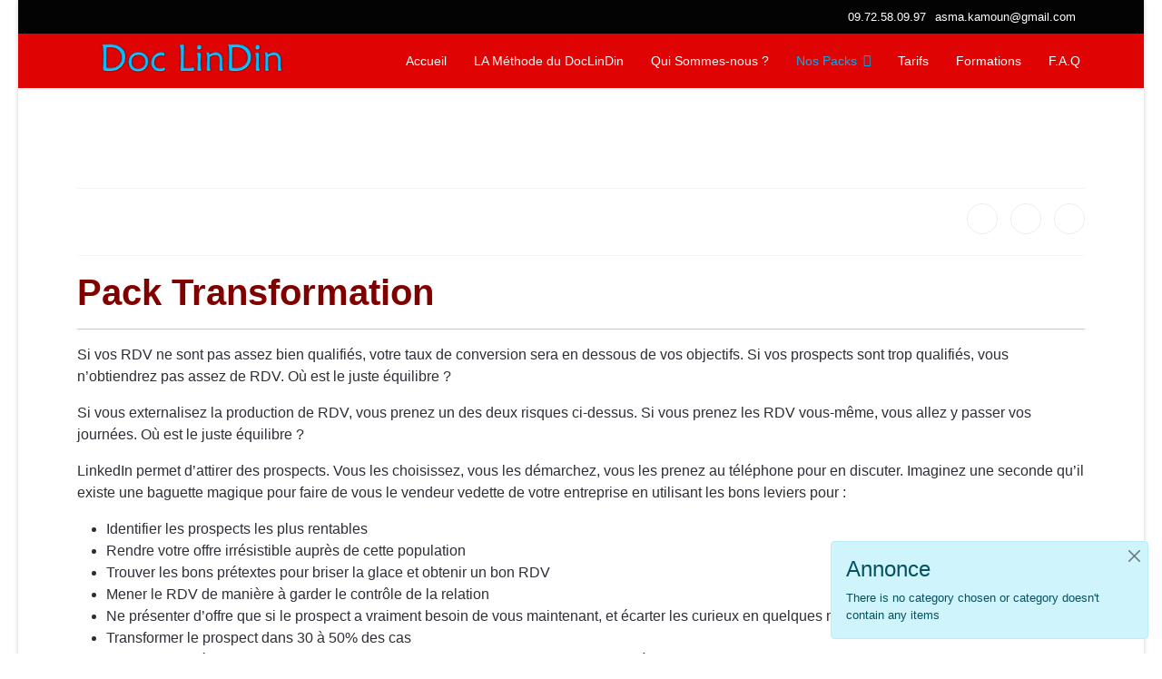

--- FILE ---
content_type: text/html; charset=utf-8
request_url: http://doclindin.com/nos-packs/pack-transformation.html
body_size: 5773
content:

<!doctype html>
<html lang="fr-fr" dir="ltr">
	<head>
<script>window.dataLayer = window.dataLayer || [];</script>
<!-- Google Tag Manager JS V.1.0.0 from Tools for Joomla -->
<script>(function(w,d,s,l,i){w[l]=w[l]||[];w[l].push({'gtm.start':
new Date().getTime(),event:'gtm.js'});var f=d.getElementsByTagName(s)[0],
j=d.createElement(s),dl=l!='dataLayer'?'&l='+l:'';j.async=true;j.src=
'//www.googletagmanager.com/gtm.js?id='+i+dl;f.parentNode.insertBefore(j,f);
})(window,document,'script','dataLayer','GTM-57D9T26');</script>
<!-- End Google Tag Manager JS -->
		
		<meta name="viewport" content="width=device-width, initial-scale=1, shrink-to-fit=no">
		<meta charset="utf-8" />
	<base href="http://doclindin.com/nos-packs/pack-transformation.html" />
	<meta name="keywords" content="Vendre sur LinkedIn, prospecter sur LinkedIn, social selling" />
	<meta name="author" content="DocLindin" />
	<meta property="og:title" content="Pack Transformation" />
	<meta property="twitter:title" content="Pack Transformation" />
	<meta property="og:description" content="Pack TransformationSi vos RDV ne sont pas assez bien qualifiés, votre taux de conversion sera en dessous de vos objectifs. Si vos prospects sont trop qualifiés, vous n’obtiendrez pas assez de RDV. Où est le juste équilibre ?Si vous externalisez la production de RDV, vous prenez un des deux ris..." />
	<meta property="twitter:description" content="Pack TransformationSi vos RDV ne sont pas assez bien qualifiés, votre taux de conversion sera en dessous de vos objectifs. Si vos prospects sont trop qualifiés, vous n’obtiendrez pas assez de RDV. Où est le juste équilibre ?Si vous externalisez la production de RDV, vous prenez un des deux ris..." />
	<meta name="description" content="Transformer un prospect sur deux !" />
	<meta name="generator" content="Helix Ultimate - The Most Popular Joomla! Template Framework." />
	<title>Pack Transformation</title>
	<link href="/images/doc.png" rel="shortcut icon" type="image/vnd.microsoft.icon" />
	<link href="http://doclindin.com/component/search/?Itemid=279&amp;format=opensearch" rel="search" title="Valider DocLinDin vous aider à passer moins de temps sur LinkedIn" type="application/opensearchdescription+xml" />
	<link href="http://doclindin.com/plugins/content/fastsocialshare/style/style.css" rel="stylesheet" />
	<link href="/templates/shaper_helixultimate/css/bootstrap.min.css" rel="stylesheet" />
	<link href="/plugins/system/helixultimate/assets/css/system-j3.min.css" rel="stylesheet" />
	<link href="/templates/shaper_helixultimate/css/template.css" rel="stylesheet" />
	<link href="/templates/shaper_helixultimate/css/presets/default.css" rel="stylesheet" />
	<link href="/custom.css" rel="stylesheet" />
	<style>
body{font-family: 'Tahoma', sans-serif;font-size: 16px;font-weight: 400;text-decoration: none;}
h1{font-family: 'Arial', sans-serif;text-decoration: none;}
.sp-megamenu-parent > li > a, .sp-megamenu-parent > li > span, .sp-megamenu-parent .sp-dropdown li.sp-menu-item > a{font-family: 'Tahoma', sans-serif;font-size: 14px;text-decoration: none;}
.logo-image {height:67px;}.logo-image-phone {height:67px;}.logo-image {height:67px;}.logo-image-phone {height:67px;}
	</style>
	<script type="application/json" class="joomla-script-options new">{"data":{"breakpoints":{"tablet":991,"mobile":480},"header":{"stickyOffset":"100"}},"csrf.token":"86ed5406b61c8e0c492b24a985ef68b6","system.paths":{"root":"","base":""}}</script>
	<script src="/media/jui/js/jquery.min.js?2bd8c7a1873ea46700738bd437850403"></script>
	<script src="/media/jui/js/jquery-noconflict.js?2bd8c7a1873ea46700738bd437850403"></script>
	<script src="/media/jui/js/jquery-migrate.min.js?2bd8c7a1873ea46700738bd437850403"></script>
	<script src="/plugins/system/googletagmanager/js/scroll-tracker.js"></script>
	<script src="/templates/shaper_helixultimate/js/bootstrap.bundle.min.js"></script>
	<script src="/templates/shaper_helixultimate/js/main.js"></script>
	<script src="/media/system/js/core.js?2bd8c7a1873ea46700738bd437850403"></script>
	<script>

jQuery(document).ready(function(){jQuery.contentIdPlugin.contentIdValue('page-item')});template="shaper_helixultimate";
	</script>
	<meta name="google-site-verification" content="UA-132418584-1" />
		
	<script async src="https://www.googletagmanager.com/gtag/js?id=UA-132418584-1"></script>
	<script>
	  window.dataLayer = window.dataLayer || [];
	  function gtag(){dataLayer.push(arguments);}
	  gtag('js', new Date());
	  gtag('config', 'UA-132418584-1');
	</script>
		
	<script>(function(w,d,s,l,i){w[l]=w[l]||[];w[l].push({'gtm.start':
	new Date().getTime(),event:'gtm.js'});var f=d.getElementsByTagName(s)[0],
	j=d.createElement(s),dl=l!='dataLayer'?'&l='+l:'';j.async=true;j.src=
	'https://www.googletagmanager.com/gtm.js?id='+i+dl;f.parentNode.insertBefore(j,f);
	})(window,document,'script','dataLayer','UA-132418584-1');</script>
	</head>
	<body class="site helix-ultimate hu com-content view-article layout-default task-none itemid-279 fr-fr ltr sticky-header layout-boxed offcanvas-init offcanvs-position-right">
<!-- Google Tag Manager iframe V.1.0.0 from Tools for Joomla -->
<noscript><iframe src='//www.googletagmanager.com/ns.html?id=GTM-57D9T26'
height='0' width='0' style='display:none;visibility:hidden'></iframe></noscript>
<!-- End Google Tag Manager iframe -->

		
					<div class="sp-pre-loader">
				<div class='sp-loader-circle'></div>			</div>
		
		<div class="body-wrapper">
			<div class="body-innerwrapper">
				
	<div class="sticky-header-placeholder"></div>
<div id="sp-top-bar">
	<div class="container">
		<div class="container-inner">
			<div class="row">
				<div id="sp-top1" class="col-lg-6">
					<div class="sp-column text-center text-lg-start">
						
												
					</div>
				</div>

				<div id="sp-top2" class="col-lg-6">
					<div class="sp-column text-center text-lg-end">
						
													<ul class="sp-contact-info"><li class="sp-contact-phone"><span class="fas fa-phone" aria-hidden="true"></span> <a href="tel:09.72.58.09.97">09.72.58.09.97</a></li><li class="sp-contact-email"><span class="far fa-envelope" aria-hidden="true"></span> <a href="mailto:asma.kamoun@gmail.com">asma.kamoun@gmail.com</a></li></ul>												
					</div>
				</div>
			</div>
		</div>
	</div>
</div>

<header id="sp-header">
	<div class="container">
		<div class="container-inner">
			<div class="row">
				<!-- Logo -->
				<div id="sp-logo" class="col-auto">
					<div class="sp-column">
						<div class="logo"><a href="/">
				<img class='logo-image  d-none d-lg-inline-block'
					srcset='http://doclindin.com/images/logodoclindin.png 1x'
					src='http://doclindin.com/images/logodoclindin.png'
					alt='DocLinDin vous aider à passer moins de temps sur LinkedIn'
				/>
				<img class="logo-image-phone d-inline-block d-lg-none" src="http://doclindin.com/images/logodoclindin.png" alt="DocLinDin vous aider à passer moins de temps sur LinkedIn" /></a></div>						
					</div>
				</div>

				<!-- Menu -->
				<div id="sp-menu" class="col-auto flex-auto">
					<div class="sp-column d-flex justify-content-end align-items-center">
						<nav class="sp-megamenu-wrapper d-flex" role="navigation"><a id="offcanvas-toggler" aria-label="Menu" class="offcanvas-toggler-right d-flex d-lg-none" href="#"><div class="burger-icon" aria-hidden="true"><span></span><span></span><span></span></div></a><ul class="sp-megamenu-parent menu-animation-fade d-none d-lg-block"><li class="sp-menu-item"><a   href="/" >Accueil</a></li><li class="sp-menu-item"><a   href="/notre-methode.html" ><span class="fas fa-ambulance"></span> LA Méthode du DocLinDin</a></li><li class="sp-menu-item"><a   href="/qui-suis-je.html" ><span class="fas fa-align-center"></span> Qui Sommes-nous ?</a></li><li class="sp-menu-item sp-has-child active"><a   href="#" >Nos Packs</a><div class="sp-dropdown sp-dropdown-main sp-menu-right" style="width: 240px;"><div class="sp-dropdown-inner"><ul class="sp-dropdown-items"><li class="sp-menu-item"><a   href="/nos-packs/pack-prospection.html" >Pack Prospection</a></li><li class="sp-menu-item current-item active"><a aria-current="page"  href="/nos-packs/pack-transformation.html" >Pack Transformation</a></li><li class="sp-menu-item"><a   href="/nos-packs/pack-networking.html" >Pack Networking </a></li><li class="sp-menu-item"><a   href="/nos-packs/pack-publication.html" >Pack Publication</a></li><li class="sp-menu-item"><a   href="/nos-packs/pack-influence.html" >Pack Influence</a></li><li class="sp-menu-item"><a   href="/nos-packs/pack-job.html" >Pack Job</a></li></ul></div></div></li><li class="sp-menu-item"><a   href="/tarifs.html" >Tarifs</a></li><li class="sp-menu-item"><a   href="/formations.html" >Formations</a></li><li class="sp-menu-item"><a   href="/faq-linkedin.html" >F.A.Q</a></li></ul></nav>						

						<!-- Related Modules -->
						<div class="d-none d-lg-flex header-modules align-items-center">
							
													</div>

						<!-- if offcanvas position right -->
													<a id="offcanvas-toggler"  aria-label="Menu" title="Menu"  class="mega offcanvas-toggler-secondary offcanvas-toggler-right d-flex align-items-center" href="#">
							<div class="burger-icon" aria-hidden="true"><span></span><span></span><span></span></div>
							</a>
											</div>
				</div>
			</div>
		</div>
	</div>
</header>
				
<section id="sp-section-1" >

				
	
<div class="row">
	<div id="sp-title" class="col-lg-12 "><div class="sp-column "></div></div></div>
				
</section>
<section id="sp-main-body" >

										<div class="container">
					<div class="container-inner">
						
	
<div class="row">
	
<main id="sp-component" class="col-lg-12 ">
	<div class="sp-column ">
		<div id="system-message-container" aria-live="polite">
				<div id="system-message">
											<div class="alert alert-info">
										<a class="btn-close" data-bs-dismiss="alert" aria-label=""></a>

											<h4 class="alert-heading">Annonce</h4>
						<div>
															<div>There is no category chosen or category doesn't contain any items</div>
													</div>
									</div>
					</div>
		</div>


		
		<div class="article-details " itemscope itemtype="https://schema.org/Article">
	<meta itemprop="inLanguage" content="fr-FR">
	
	
					
	
		
		<div class="article-can-edit d-flex flex-wrap justify-content-between">
				</div>
			
		
			
		
		
			<div class="article-ratings-social-share d-flex justify-content-end">
			<div class="me-auto align-self-center">
							</div>
			<div>
				<div class="article-social-share">
	<div class="social-share-icon">
		<ul>
											<li>
					<a class="facebook" onClick="window.open('https://www.facebook.com/sharer.php?u=http://doclindin.com/nos-packs/pack-transformation.html','Facebook','width=600,height=300,left='+(screen.availWidth/2-300)+',top='+(screen.availHeight/2-150)+''); return false;" href="https://www.facebook.com/sharer.php?u=http://doclindin.com/nos-packs/pack-transformation.html" title="Facebook">
						<span class="fab fa-facebook" aria-hidden="true"></span>
					</a>
				</li>
																											<li>
					<a class="twitter" title="Twitter" onClick="window.open('https://twitter.com/share?url=http://doclindin.com/nos-packs/pack-transformation.html&amp;text=Pack%20Transformation','Twitter share','width=600,height=300,left='+(screen.availWidth/2-300)+',top='+(screen.availHeight/2-150)+''); return false;" href="https://twitter.com/share?url=http://doclindin.com/nos-packs/pack-transformation.html&amp;text=Pack%20Transformation">
						<span class="fab fa-twitter" aria-hidden="true"></span>
					</a>
				</li>
																												<li>
						<a class="linkedin" title="LinkedIn" onClick="window.open('https://www.linkedin.com/shareArticle?mini=true&url=http://doclindin.com/nos-packs/pack-transformation.html','Linkedin','width=585,height=666,left='+(screen.availWidth/2-292)+',top='+(screen.availHeight/2-333)+''); return false;" href="https://www.linkedin.com/shareArticle?mini=true&url=http://doclindin.com/nos-packs/pack-transformation.html" >
							<span class="fab fa-linkedin" aria-hidden="true"></span>
						</a>
					</li>
										</ul>
		</div>
	</div>
			</div>
		</div>
	
	<div itemprop="articleBody">
		<h1 style="text-align: left;"><span style="color: #800000;"><strong>Pack Transformation</strong></span></h1>
<hr />
<p>Si vos RDV ne sont pas assez bien qualifiés, votre taux de conversion sera en dessous de vos objectifs. Si vos prospects sont trop qualifiés, vous n’obtiendrez pas assez de RDV. Où est le juste équilibre ?</p>
<p>Si vous externalisez la production de RDV, vous prenez un des deux risques ci-dessus. Si vous prenez les RDV vous-même, vous allez y passer vos journées. Où est le juste équilibre ?</p>
<p>LinkedIn permet d’attirer des prospects. Vous les choisissez, vous les démarchez, vous les prenez au téléphone pour en discuter. Imaginez une seconde qu’il existe une baguette magique pour faire de vous le vendeur vedette de votre entreprise en utilisant les bons leviers pour :</p>
<ul>
<li>Identifier les prospects les plus rentables</li>
<li>Rendre votre offre irrésistible auprès de cette population</li>
<li>Trouver les bons prétextes pour briser la glace et obtenir un bon RDV</li>
<li>Mener le RDV de manière à garder le contrôle de la relation</li>
<li>Ne présenter d’offre que si le prospect a vraiment besoin de vous maintenant, et écarter les curieux en quelques minutes</li>
<li>Transformer le prospect dans 30 à 50% des cas</li>
<li>Et pour les indécis, adopter sur LinkedIn un programme de mise en confiance sur 3 à 6 mois pour les recontacter lorsque la confiance sera acquise et le besoin étayé.</li>
</ul>
<p>Si vous cherchez une telle baguette magique en mode « marketing automation » ou « IA », passez votre chemin. Si vous êtes prêt à retrousser vos manches pour maîtriser chaque étape de ce processus, nous pourrons vous y aider.</p>
<p>Notre promesse ? Résultats garantis. Complétez le formulaire et vous serez recontacté par le Doc ou un autre membre de l’équipe.</p>
<p> </p>
<p style="text-align: center;"><strong><a class="boutonvert" href="/component/breezingforms/ff_name/ff_page/1.html?ff_name=formulaire_inscription_transformation&amp;ff_page=1" target="_blank" rel="noopener noreferrer">Formulaire D'Inscription</a></strong></p>
<p> </p>
<p> </p> 	</div>

				
	
	
			
		
	

	
				</div>



			</div>
</main>
</div>
											</div>
				</div>
						
</section>
<section id="sp-bottom" >

						<div class="container">
				<div class="container-inner">
			
	
<div class="row">
	<div id="sp-bottom1" class="col-sm-col-sm-6 col-lg-3 "><div class="sp-column "><div class="sp-module "><div class="sp-module-content">

<div class="custom"  >
	<center>
<p style="text-align: left;"><span style="font-size: 10pt;"><b>Packs DocLindin</b></span></p>
<p style="text-align: left;"><strong><a href="/nos-packs/pack-prospection.html">Pack Prospection</a></strong></p>
<p style="text-align: left;"><strong><a href="/nos-packs/pack-transformation.html">Pack Transformation</a></strong></p>
<p style="text-align: left;"><strong><a href="/nos-packs/pack-networking.html">Pack Networking</a></strong></p>
<p style="text-align: left;"><strong><a href="/nos-packs/pack-publication.html">Pack Publications</a></strong></p>
<p style="text-align: left;"><strong><a href="/nos-packs/pack-influence.html">Pack Influence</a></strong></p>
<p style="text-align: left;"><strong><a href="/nos-packs/pack-job.html">Pack Job</a></strong></p>
</center></div>
</div></div></div></div><div id="sp-bottom2" class="col-sm-col-sm-6 col-lg-3 "><div class="sp-column ">	<table cellpadding="0" cellspacing="0" class="moduletable">
			<tr>
			<th>
				Recherche			</th>
		</tr>
			<tr>
			<td>
				<div class="search">
	<form action="/nos-packs/pack-transformation.html" method="post">
		<label for="mod-search-searchword132" class="hide-label">Rechercher</label> <div class="input-group"><input name="searchword" id="mod-search-searchword132" class="form-control" type="search" placeholder="Recherche..."><span class="input-group-btn"><button class="btn btn-primary" onclick="this.form.searchword.focus();">Valider</button></span></div>		<input type="hidden" name="task" value="search">
		<input type="hidden" name="option" value="com_search">
		<input type="hidden" name="Itemid" value="279">
	</form>
</div>
			</td>
		</tr>
		</table>
	</div></div><div id="sp-bottom3" class="col-lg-6 "><div class="sp-column "><div class="sp-module "><div class="sp-module-content">

<div class="custom"  >
	<table style="height: 35px; border-color: #ffffff; margin-left: auto; margin-right: auto;" border="2" width="250">
<tbody>
<tr>
<td style="width: 250px; text-align: center;"><span style="font-size: 12pt;"> 
<a href="/component/breezingforms/ff_name/ff_page/1.html?ff_name=newseltter&amp;ff_page=1" target="_blank" rel="help noopener noreferrer">Inscription Newsletter  </a>
</span></td>
</tr>
</tbody>
</table>  </div>
</div></div></div></div></div>
							</div>
			</div>
			
</section>
<footer id="sp-footer" >

						<div class="container">
				<div class="container-inner">
			
	
<div class="row">
	<div id="sp-footer1" class="col-lg-6 "><div class="sp-column "><span class="sp-copyright">© 2019 DocLindin</span></div></div><div id="sp-footer2" class="col-lg-6 "><div class="sp-column "><div class="sp-module "><div class="sp-module-content">

<div class="custom"  >
	<p>Adresse: 14 rue des Ecoles<br />CORME ECLUSE<br /> 17600 France <br /> Téléphone: 09 72 58 09 97<br /> Mobile: 06 43 23 01 03</p></div>
</div></div></div></div></div>
							</div>
			</div>
			
</footer>			</div>
		</div>

		<!-- Off Canvas Menu -->
		<div class="offcanvas-overlay"></div>
		<!-- Rendering the offcanvas style -->
		<!-- If canvas style selected then render the style -->
		<!-- otherwise (for old templates) attach the offcanvas module position -->
									

		
		

		<!-- Go to top -->
					<a href="#" class="sp-scroll-up" aria-label="Scroll Up"><span class="fas fa-angle-up" aria-hidden="true"></span></a>
					<noscript><strong>JavaScript is currently disabled.</strong>Please enable it for a better experience of <a href="http://2glux.com/projects/jumi">Jumi</a>.</noscript>
<noscript><iframe src="https://www.googletagmanager.com/ns.html?id=UA-132418584-1" height="0" width="0" style="display:none;visibility:hidden"></iframe></noscript></body>
</html>

--- FILE ---
content_type: text/css
request_url: http://doclindin.com/templates/shaper_helixultimate/css/presets/default.css
body_size: 4032
content:
body,.sp-preloader{background-color:#ffffff;color:#2f2e38}.sp-preloader>div{background:#1233eb}.sp-preloader>div:after{background:#ffffff}#sp-top-bar{background:#030303;color:#ffffff}#sp-top-bar a{color:#ffffff}#sp-header{background:#e00303}#sp-menu ul.social-icons a:hover,#sp-menu ul.social-icons a:focus{color:#1233eb}a{color:#1233eb}a:hover,a:focus,a:active{color:#2eb9ff}.tags>li{display:inline-block}.tags>li a{background:rgba(18, 51, 235, 0.1);color:#1233eb}.tags>li a:hover{background:#2eb9ff}.article-social-share .social-share-icon ul li a{color:#2f2e38}.article-social-share .social-share-icon ul li a:hover,.article-social-share .social-share-icon ul li a:focus{background:#1233eb}.pager>li a{border:1px solid #ededed;color:#2f2e38}.sp-reading-progress-bar{background-color:#1233eb}.sp-megamenu-parent>li>a{color:#ffffff}.sp-megamenu-parent>li:hover>a{color:#00aeef}.sp-megamenu-parent>li.active>a,.sp-megamenu-parent>li.active:hover>a{color:#00aeef}.sp-megamenu-parent .sp-dropdown .sp-dropdown-inner{background:#e00303}.sp-megamenu-parent .sp-dropdown li.sp-menu-item>a{color:#ffffff}.sp-megamenu-parent .sp-dropdown li.sp-menu-item>a:hover{color:#00aeef}.sp-megamenu-parent .sp-dropdown li.sp-menu-item.active>a{color:#00aeef}.sp-megamenu-parent .sp-mega-group>li>a{color:#ffffff}#offcanvas-toggler>.fa{color:#ffffff}#offcanvas-toggler>.fa:hover,#offcanvas-toggler>.fa:focus,#offcanvas-toggler>.fa:active{color:#00aeef}#offcanvas-toggler>.fas{color:#ffffff}#offcanvas-toggler>.fas:hover,#offcanvas-toggler>.fas:focus,#offcanvas-toggler>.fas:active{color:#00aeef}#offcanvas-toggler>.far{color:#ffffff}#offcanvas-toggler>.far:hover,#offcanvas-toggler>.far:focus,#offcanvas-toggler>.far:active{color:#00aeef}.offcanvas-menu{background-color:#e00303;color:#ffffff}.offcanvas-menu .offcanvas-inner a{color:#2f2e38}.offcanvas-menu .offcanvas-inner a:hover,.offcanvas-menu .offcanvas-inner a:focus,.offcanvas-menu .offcanvas-inner a:active{color:#1233eb}.offcanvas-menu .offcanvas-inner ul.menu>li a,.offcanvas-menu .offcanvas-inner ul.menu>li span{color:#ffffff}.offcanvas-menu .offcanvas-inner ul.menu>li a:hover,.offcanvas-menu .offcanvas-inner ul.menu>li a:focus,.offcanvas-menu .offcanvas-inner ul.menu>li span:hover,.offcanvas-menu .offcanvas-inner ul.menu>li span:focus{color:#00aeef}.offcanvas-menu .offcanvas-inner ul.menu>li.menu-parent>a>.menu-toggler,.offcanvas-menu .offcanvas-inner ul.menu>li.menu-parent>.menu-separator>.menu-toggler{color:rgba(255, 255, 255, 0.5)}.offcanvas-menu .offcanvas-inner ul.menu>li.menu-parent .menu-toggler{color:rgba(255, 255, 255, 0.5)}.offcanvas-menu .offcanvas-inner ul.menu>li li a{color:rgba(255, 255, 255, 0.8)}.btn-primary,.sppb-btn-primary{border-color:#1233eb;background-color:#1233eb}.btn-primary:hover,.sppb-btn-primary:hover{border-color:#2eb9ff;background-color:#2eb9ff}ul.social-icons>li a:hover{color:#1233eb}.sp-page-title{background:#1233eb}.layout-boxed .body-innerwrapper{background:#ffffff}.sp-module ul>li>a{color:#2f2e38}.sp-module ul>li>a:hover{color:#1233eb}.sp-module .latestnews>div>a{color:#2f2e38}.sp-module .latestnews>div>a:hover{color:#1233eb}.sp-module .tagscloud .tag-name:hover{background:#1233eb}.search .btn-toolbar button{background:#1233eb}#sp-footer,#sp-bottom{background:#171717;color:#ffffff}#sp-footer a,#sp-bottom a{color:#a2a2a2}#sp-footer a:hover,#sp-footer a:active,#sp-footer a:focus,#sp-bottom a:hover,#sp-bottom a:active,#sp-bottom a:focus{color:#ffffff}#sp-bottom .sp-module-content .latestnews>li>a>span{color:#ffffff}.sp-comingsoon body{background-color:#1233eb}.pagination>li>a,.pagination>li>span{color:#2f2e38}.pagination>li>a:hover,.pagination>li>a:focus,.pagination>li>span:hover,.pagination>li>span:focus{color:#2f2e38}.pagination>.active>a,.pagination>.active>span{border-color:#1233eb;background-color:#1233eb}.pagination>.active>a:hover,.pagination>.active>a:focus,.pagination>.active>span:hover,.pagination>.active>span:focus{border-color:#1233eb;background-color:#1233eb}.error-code,.coming-soon-number{color:#1233eb}

--- FILE ---
content_type: text/css
request_url: http://doclindin.com/custom.css
body_size: 7361
content:
.pavegris {
background:    #444444;
background:    -webkit-linear-gradient(#444444, #cccccc);
background:    linear-gradient(#444444, #cccccc);
border-radius: 1px;
box-shadow:    5px 5px #000000;
padding:       15px 25px;
color:         #ffffff;
display:       inline-block;
font:          normal 700 24px/1 "Arial", sans-serif;
text-align:    center;
text-shadow:   2px 2px #000000;
}

.alignleft {
    float: left;
    margin: 10px 20px 10px 0;
	
	}
	
	
.boutonrose { 

background:    #ff00ff;
background:    -webkit-linear-gradient(#ff00ff, #ffa6a6);
background:    linear-gradient(#ff00ff, #ffa6a6);
border:        1px solid #cccccc;
border-radius: 200 px;
padding:       8px 20px;
color:         #ffffff;
display:       inline-block;
font:          normal 400 24px/1 "Zenhei", sans-serif;
text-align:    center;
text-shadow:   1px 1px #000000;
width:260px;
}
.boutonrose:hover, .boutonrose:focus {

	background:    #ffa6a6;
	background:    -webkit-linear-gradient(#ffa6a6, #ff00ff);
	background:    linear-gradient(ffa6a6, #ff00ff);
	color:         #ffffff;
	
}

.boutonvert {
    background: #d3ff00;
    background: -webkit-linear-gradient(#d3ff00, #08b327);
    background: linear-gradient(#d3ff00, #08b327);
    border-radius: 200px;
    padding: 8px 20px;
    color: #ffffff;
    display: inline-block;
    font: normal 430 24px/1 "Calibri", sans-serif;
    text-align: center;
    text-shadow: 1px 1px 20px #000000;
	width:280px;}

.boutonvert:hover, .boutonvert:focus {

	background:    #08b327;
	background:    -webkit-linear-gradient(#08b327, #d3ff00);
	background:    linear-gradient(#08b327, #d3ff00);
	color:         #ffffff;
	
}

.boutonmodule {

background:    #00ffff;
background:    -webkit-linear-gradient(#00ffff, #000bff);
background:    linear-gradient(#00ffff, #000bff);
border-radius: 1000px;
padding:       8px 20px;
color:         #ffffff;
display:       inline-block;
font:          normal 700 24px/1 "Calibri", sans-serif;
text-align:    center;
text-shadow:   1px 1px #000000;
width:260px;
}


.boutonmodule:hover, .boutonmodule:focus {

	background:    #000bff;
	background:    -webkit-linear-gradient(#000bff, #00ffff);
	background:    linear-gradient(#000bff, #00ffff);
	color:         #ffffff;
	
}


.boutonvertG {
background:    #d3ff00;
background:    -webkit-linear-gradient(#d3ff00, #08b327);
background:    linear-gradient(#d3ff00, #08b327);
border-radius: 200px;
padding:       8px 50px;
color:         #ffffff;
display:       inline-block;
font:          normal 700 30px/1 "Calibri", sans-serif;
text-align:    center;
text-shadow:   1px 1px #000000;
width:260px;
}
.boutonvertG:hover, .boutonvertG:focus {

	background:    #08b327;
	background:    -webkit-linear-gradient(#08b327, #d3ff00);
	background:    linear-gradient(#08b327, #d3ff00);
	color:         #ffffff;
	
}

.boutongris{
background:    #423d3d;
background:    -webkit-linear-gradient(#423d3d, #423d3d);
background:    linear-gradient(#423d3d, #423d3d);
border-radius: 200px;
padding:       8px 20px;
color:         #ffffff;
display:       inline-block;
font:          normal 700 24px/1 "Calibri", sans-serif;
text-align:    center;
text-shadow:   1px 1px #000000;
width:260px;
}

.boutonfade{
background:    #0082ff;
background:    linear-gradient(#0082ff, #00baff);
border:        1px solid #cccccc;
border-radius: 5px;
padding:       8px 17px;
color:         #ffffff;
display:       inline-block;
font:          normal bold 28px/1 "Caviar", sans-serif;
text-align:    center;
width:150px;
}



.boutonrouge {
	background:    #e00303;
background:    -webkit-linear-gradient(#e00303, #e00303);
background:    linear-gradient(#e00303, #e00303);
border:        1px solid #000000;
border-radius: 1000px;
box-shadow:    2px 2px #000000;
padding:       8px 20px;
color:         #ffffff;
display:       inline-block;
font:          normal 700 24px/1 "Calibri", sans-serif;
text-align:    center;
text-shadow:   none;
}
.boutonrouge:hover, .boutonrouge:focus {

	background:    #e00303;
	background:    -webkit-linear-gradient(#e00303, #e00303);
	background:    linear-gradient(#e00303, #e00303);
	color:         #ead1dc;
	
}
.boutonrougepetit {
background:    #e00303;
background:    -webkit-linear-gradient(#e00303, #e00303);
background:    linear-gradient(#e00303, #e00303);
border:        1px solid #000000;
border-radius: 1000px;
box-shadow:    2px 2px #000000;
padding:       8px 20px;
color:         #ffffff;
display:       inline-block;
font:          normal 700 20px/1 "Calibri", sans-serif;
text-align:    center;
text-shadow:   none;
width:260px;
}
.boutonrougepetit:hover, .boutonrougepetit:focus {

	background:    #e00303;
	background:    -webkit-linear-gradient(#e00303, #e00303);
	background:    linear-gradient(#e00303, #e00303);
	color:         #ead1dc;
	
}


.boutonvertpetit {
background:    #7ccc25;
background:    -webkit-linear-gradient(#7ccc25, #7ccc25);
background:    linear-gradient(#7ccc25, #7ccc25);
border:        1px solid #000000;
border-radius: 1000px;
box-shadow:    2px 2px #000000;
padding:       8px 20px;
color:         #ffffff;
display:       inline-block;
font:          normal 700 20px/1 "Calibri", sans-serif;
text-align:    center;
text-shadow:   none;
width: 260px;
}
.boutonvertpetit:hover, .boutonvertpetit:focus {

	background:    #7ccc25;
	background:    -webkit-linear-gradient(#7ccc25, #7ccc25);
	background:    linear-gradient(#7ccc25, #7ccc25);
	color:         #ead1dc;
	
}
.boutonjaune {

background:    #ffff00;
background:    -webkit-linear-gradient(#ffff00, #f1c232);
background:    linear-gradient(#ffff00, #f1c232);
border-radius: 5px;
box-shadow:    0 1px #444444;
padding:       8px 50px;
color:         #ffffff;
display:       inline-block;
font:          normal 700 30px/1 "Calibri", sans-serif;
text-align:    center;
text-shadow:   1px 1px #000000;
width:260px;
}

.boutonjaune:hover, .boutonjaune:focus {

	background:    #f1c232;
	background:    -webkit-linear-gradient(#f1c232, #ffff00);
	background:    linear-gradient(#ffff00, #e69138);
	color:         #ffffff;
	
}
.boutonrougevert {
background:    #7ccc25;
background:    -webkit-linear-gradient(#7ccc25, #7ccc25);
background:    linear-gradient(#7ccc25, #7ccc25);
border:        1px solid #000000;
border-radius: 1000px;
box-shadow:    2px 2px #000000;
padding:       8px 20px;
color:         #ffffff;
display:       inline-block;
font:          normal 700 20px/1 "Calibri", sans-serif;
text-align:    center;
text-shadow:   none;
width:260px;
}

.boutonrougevert .boutonrougevert {

	background:    #e00303;
	background:    -webkit-linear-gradient(#e00303, #e00303);
	background:    linear-gradient(#e00303, #e00303);
	color:         #ead1dc;
	
}
.boutonnoir{
background:    #444444;
border:        1px solid #ffffff;
border-radius: 5px;
width:         275px;
height:        50px;
color:         #ffffff;
display:       inline-block;
font:          normal bold 24px/50px "Open Sans", sans-serif;
text-align:    center;
}
.modulearticle{
width:         1000px;
}
.bouton13 {
background:    #08b327;
border-radius: 5px;
padding:       8px 20px;
color:         #ffffff;
display:       inline-block;
font:          normal bold 17px/1 "Roboto", sans-serif;
text-align:    center;
text-shadow:   1px 1px #000000;
}
.video-container {
    position:relative;
    padding-bottom:48.25%;
    padding-top:30px;
    height:0;
    overflow:hidden;
 }